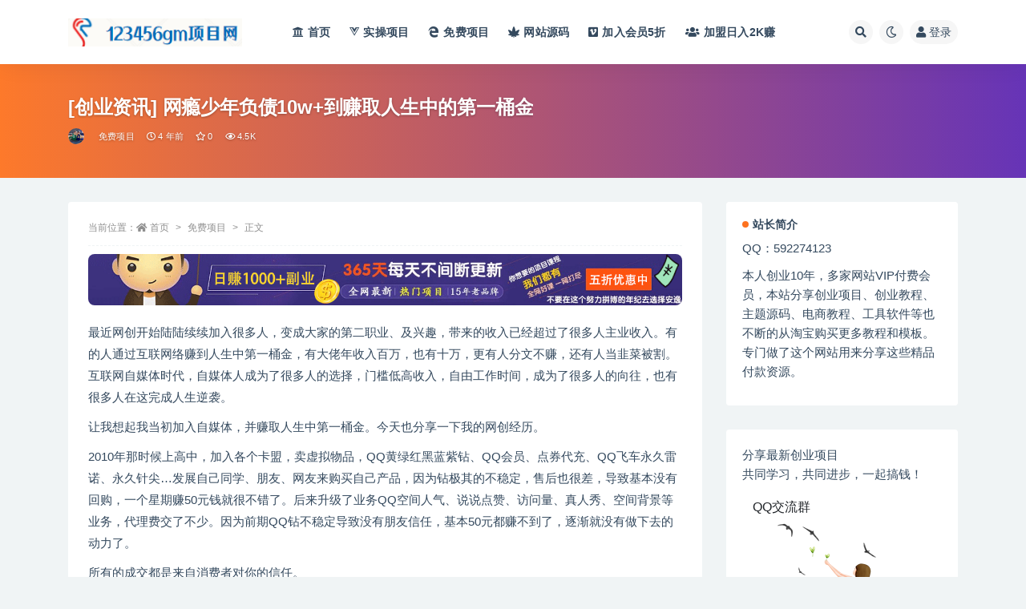

--- FILE ---
content_type: text/html; charset=UTF-8
request_url: https://www.123456gm.com/3773.html
body_size: 19088
content:
<!doctype html>
<html lang="zh-Hans">
<head>
	<meta http-equiv="Content-Type" content="text/html; charset=UTF-8">
	<meta name="viewport" content="width=device-width, initial-scale=1, minimum-scale=1, maximum-scale=1">
	<link rel="profile" href="https://gmpg.org/xfn/11">
	<title>[创业资讯] 网瘾少年负债10w+到赚取人生中的第一桶金_123456gm项目网</title>
<meta name='robots' content='max-image-preview:large' />
<meta name="keywords" content="创业资讯,免费项目,">
<meta name="description" content="最近网创开始陆陆续续加入很多人，变成大家的第二职业、及兴趣，带来的收入已经超过了很多人主业收入。有的人通过互联网络赚到人生中第一桶金，有大佬年收入百万，也有十万，更有人分文不赚，还有人当韭菜被割。互联网自媒体时代，自媒体人成为了很多人的选择">
<meta property="og:title" content="[创业资讯] 网瘾少年负债10w+到赚取人生中的第一桶金">
<meta property="og:description" content="最近网创开始陆陆续续加入很多人，变成大家的第二职业、及兴趣，带来的收入已经超过了很多人主业收入。有的人通过互联网络赚到人生中第一桶金，有大佬年收入百万，也有十万，更有人分文不赚，还有人当韭菜被割。互联网自媒体时代，自媒体人成为了很多人的选择">
<meta property="og:type" content="article">
<meta property="og:url" content="https://www.123456gm.com/3773.html">
<meta property="og:site_name" content="123456gm项目网">
<meta property="og:image" content="http://cnd.123456gm.com/2021/10/101336i9rq2q82hk8hf2td.jpg">
<link href="https://www.123456gm.com/wp-content/uploads/2023/11/310dcbbf4cce.jpg" rel="icon">
<style id='wp-img-auto-sizes-contain-inline-css'>
img:is([sizes=auto i],[sizes^="auto," i]){contain-intrinsic-size:3000px 1500px}
/*# sourceURL=wp-img-auto-sizes-contain-inline-css */
</style>
<style id='classic-theme-styles-inline-css'>
/*! This file is auto-generated */
.wp-block-button__link{color:#fff;background-color:#32373c;border-radius:9999px;box-shadow:none;text-decoration:none;padding:calc(.667em + 2px) calc(1.333em + 2px);font-size:1.125em}.wp-block-file__button{background:#32373c;color:#fff;text-decoration:none}
/*# sourceURL=/wp-includes/css/classic-themes.min.css */
</style>
<link rel='stylesheet' id='bootstrap-css' href='https://www.123456gm.com/wp-content/themes/ripro-v2/assets/bootstrap/css/bootstrap.min.css?ver=4.6.0' media='all' />
<link rel='stylesheet' id='csf-fa5-css' href='https://www.123456gm.com/wp-content/themes/ripro-v2/assets/font-awesome/css/all.min.css?ver=5.14.0' media='all' />
<link rel='stylesheet' id='csf-fa5-v4-shims-css' href='https://www.123456gm.com/wp-content/themes/ripro-v2/assets/font-awesome/css/v4-shims.min.css?ver=5.14.0' media='all' />
<link rel='stylesheet' id='plugins-css' href='https://www.123456gm.com/wp-content/themes/ripro-v2/assets/css/plugins.css?ver=1.0.0' media='all' />
<link rel='stylesheet' id='app-css' href='https://www.123456gm.com/wp-content/themes/ripro-v2/assets/css/app.css?ver=4.2.0' media='all' />
<link rel='stylesheet' id='dark-css' href='https://www.123456gm.com/wp-content/themes/ripro-v2/assets/css/dark.css?ver=4.2.0' media='all' />
<link rel='stylesheet' id='lagre-css' href='https://www.123456gm.com/wp-content/plugins/zpro-plug/assets/lagre.css?ver=3.0.0' media='all' />
<script src="https://www.123456gm.com/wp-content/themes/ripro-v2/assets/js/jquery.min.js?ver=3.5.1" id="jquery-js"></script>
<link rel="canonical" href="https://www.123456gm.com/3773.html" />
<link rel='shortlink' href='https://www.123456gm.com/?p=3773' />
<link rel="icon" href="https://www.123456gm.com/wp-content/uploads/2023/11/310dcbbf4cce-65x65.jpg" sizes="32x32" />
<link rel="icon" href="https://www.123456gm.com/wp-content/uploads/2023/11/310dcbbf4cce.jpg" sizes="192x192" />
<link rel="apple-touch-icon" href="https://www.123456gm.com/wp-content/uploads/2023/11/310dcbbf4cce.jpg" />
<meta name="msapplication-TileImage" content="https://www.123456gm.com/wp-content/uploads/2023/11/310dcbbf4cce.jpg" />
<style id='global-styles-inline-css'>
:root{--wp--preset--aspect-ratio--square: 1;--wp--preset--aspect-ratio--4-3: 4/3;--wp--preset--aspect-ratio--3-4: 3/4;--wp--preset--aspect-ratio--3-2: 3/2;--wp--preset--aspect-ratio--2-3: 2/3;--wp--preset--aspect-ratio--16-9: 16/9;--wp--preset--aspect-ratio--9-16: 9/16;--wp--preset--color--black: #000000;--wp--preset--color--cyan-bluish-gray: #abb8c3;--wp--preset--color--white: #ffffff;--wp--preset--color--pale-pink: #f78da7;--wp--preset--color--vivid-red: #cf2e2e;--wp--preset--color--luminous-vivid-orange: #ff6900;--wp--preset--color--luminous-vivid-amber: #fcb900;--wp--preset--color--light-green-cyan: #7bdcb5;--wp--preset--color--vivid-green-cyan: #00d084;--wp--preset--color--pale-cyan-blue: #8ed1fc;--wp--preset--color--vivid-cyan-blue: #0693e3;--wp--preset--color--vivid-purple: #9b51e0;--wp--preset--gradient--vivid-cyan-blue-to-vivid-purple: linear-gradient(135deg,rgb(6,147,227) 0%,rgb(155,81,224) 100%);--wp--preset--gradient--light-green-cyan-to-vivid-green-cyan: linear-gradient(135deg,rgb(122,220,180) 0%,rgb(0,208,130) 100%);--wp--preset--gradient--luminous-vivid-amber-to-luminous-vivid-orange: linear-gradient(135deg,rgb(252,185,0) 0%,rgb(255,105,0) 100%);--wp--preset--gradient--luminous-vivid-orange-to-vivid-red: linear-gradient(135deg,rgb(255,105,0) 0%,rgb(207,46,46) 100%);--wp--preset--gradient--very-light-gray-to-cyan-bluish-gray: linear-gradient(135deg,rgb(238,238,238) 0%,rgb(169,184,195) 100%);--wp--preset--gradient--cool-to-warm-spectrum: linear-gradient(135deg,rgb(74,234,220) 0%,rgb(151,120,209) 20%,rgb(207,42,186) 40%,rgb(238,44,130) 60%,rgb(251,105,98) 80%,rgb(254,248,76) 100%);--wp--preset--gradient--blush-light-purple: linear-gradient(135deg,rgb(255,206,236) 0%,rgb(152,150,240) 100%);--wp--preset--gradient--blush-bordeaux: linear-gradient(135deg,rgb(254,205,165) 0%,rgb(254,45,45) 50%,rgb(107,0,62) 100%);--wp--preset--gradient--luminous-dusk: linear-gradient(135deg,rgb(255,203,112) 0%,rgb(199,81,192) 50%,rgb(65,88,208) 100%);--wp--preset--gradient--pale-ocean: linear-gradient(135deg,rgb(255,245,203) 0%,rgb(182,227,212) 50%,rgb(51,167,181) 100%);--wp--preset--gradient--electric-grass: linear-gradient(135deg,rgb(202,248,128) 0%,rgb(113,206,126) 100%);--wp--preset--gradient--midnight: linear-gradient(135deg,rgb(2,3,129) 0%,rgb(40,116,252) 100%);--wp--preset--font-size--small: 13px;--wp--preset--font-size--medium: 20px;--wp--preset--font-size--large: 36px;--wp--preset--font-size--x-large: 42px;--wp--preset--spacing--20: 0.44rem;--wp--preset--spacing--30: 0.67rem;--wp--preset--spacing--40: 1rem;--wp--preset--spacing--50: 1.5rem;--wp--preset--spacing--60: 2.25rem;--wp--preset--spacing--70: 3.38rem;--wp--preset--spacing--80: 5.06rem;--wp--preset--shadow--natural: 6px 6px 9px rgba(0, 0, 0, 0.2);--wp--preset--shadow--deep: 12px 12px 50px rgba(0, 0, 0, 0.4);--wp--preset--shadow--sharp: 6px 6px 0px rgba(0, 0, 0, 0.2);--wp--preset--shadow--outlined: 6px 6px 0px -3px rgb(255, 255, 255), 6px 6px rgb(0, 0, 0);--wp--preset--shadow--crisp: 6px 6px 0px rgb(0, 0, 0);}:where(.is-layout-flex){gap: 0.5em;}:where(.is-layout-grid){gap: 0.5em;}body .is-layout-flex{display: flex;}.is-layout-flex{flex-wrap: wrap;align-items: center;}.is-layout-flex > :is(*, div){margin: 0;}body .is-layout-grid{display: grid;}.is-layout-grid > :is(*, div){margin: 0;}:where(.wp-block-columns.is-layout-flex){gap: 2em;}:where(.wp-block-columns.is-layout-grid){gap: 2em;}:where(.wp-block-post-template.is-layout-flex){gap: 1.25em;}:where(.wp-block-post-template.is-layout-grid){gap: 1.25em;}.has-black-color{color: var(--wp--preset--color--black) !important;}.has-cyan-bluish-gray-color{color: var(--wp--preset--color--cyan-bluish-gray) !important;}.has-white-color{color: var(--wp--preset--color--white) !important;}.has-pale-pink-color{color: var(--wp--preset--color--pale-pink) !important;}.has-vivid-red-color{color: var(--wp--preset--color--vivid-red) !important;}.has-luminous-vivid-orange-color{color: var(--wp--preset--color--luminous-vivid-orange) !important;}.has-luminous-vivid-amber-color{color: var(--wp--preset--color--luminous-vivid-amber) !important;}.has-light-green-cyan-color{color: var(--wp--preset--color--light-green-cyan) !important;}.has-vivid-green-cyan-color{color: var(--wp--preset--color--vivid-green-cyan) !important;}.has-pale-cyan-blue-color{color: var(--wp--preset--color--pale-cyan-blue) !important;}.has-vivid-cyan-blue-color{color: var(--wp--preset--color--vivid-cyan-blue) !important;}.has-vivid-purple-color{color: var(--wp--preset--color--vivid-purple) !important;}.has-black-background-color{background-color: var(--wp--preset--color--black) !important;}.has-cyan-bluish-gray-background-color{background-color: var(--wp--preset--color--cyan-bluish-gray) !important;}.has-white-background-color{background-color: var(--wp--preset--color--white) !important;}.has-pale-pink-background-color{background-color: var(--wp--preset--color--pale-pink) !important;}.has-vivid-red-background-color{background-color: var(--wp--preset--color--vivid-red) !important;}.has-luminous-vivid-orange-background-color{background-color: var(--wp--preset--color--luminous-vivid-orange) !important;}.has-luminous-vivid-amber-background-color{background-color: var(--wp--preset--color--luminous-vivid-amber) !important;}.has-light-green-cyan-background-color{background-color: var(--wp--preset--color--light-green-cyan) !important;}.has-vivid-green-cyan-background-color{background-color: var(--wp--preset--color--vivid-green-cyan) !important;}.has-pale-cyan-blue-background-color{background-color: var(--wp--preset--color--pale-cyan-blue) !important;}.has-vivid-cyan-blue-background-color{background-color: var(--wp--preset--color--vivid-cyan-blue) !important;}.has-vivid-purple-background-color{background-color: var(--wp--preset--color--vivid-purple) !important;}.has-black-border-color{border-color: var(--wp--preset--color--black) !important;}.has-cyan-bluish-gray-border-color{border-color: var(--wp--preset--color--cyan-bluish-gray) !important;}.has-white-border-color{border-color: var(--wp--preset--color--white) !important;}.has-pale-pink-border-color{border-color: var(--wp--preset--color--pale-pink) !important;}.has-vivid-red-border-color{border-color: var(--wp--preset--color--vivid-red) !important;}.has-luminous-vivid-orange-border-color{border-color: var(--wp--preset--color--luminous-vivid-orange) !important;}.has-luminous-vivid-amber-border-color{border-color: var(--wp--preset--color--luminous-vivid-amber) !important;}.has-light-green-cyan-border-color{border-color: var(--wp--preset--color--light-green-cyan) !important;}.has-vivid-green-cyan-border-color{border-color: var(--wp--preset--color--vivid-green-cyan) !important;}.has-pale-cyan-blue-border-color{border-color: var(--wp--preset--color--pale-cyan-blue) !important;}.has-vivid-cyan-blue-border-color{border-color: var(--wp--preset--color--vivid-cyan-blue) !important;}.has-vivid-purple-border-color{border-color: var(--wp--preset--color--vivid-purple) !important;}.has-vivid-cyan-blue-to-vivid-purple-gradient-background{background: var(--wp--preset--gradient--vivid-cyan-blue-to-vivid-purple) !important;}.has-light-green-cyan-to-vivid-green-cyan-gradient-background{background: var(--wp--preset--gradient--light-green-cyan-to-vivid-green-cyan) !important;}.has-luminous-vivid-amber-to-luminous-vivid-orange-gradient-background{background: var(--wp--preset--gradient--luminous-vivid-amber-to-luminous-vivid-orange) !important;}.has-luminous-vivid-orange-to-vivid-red-gradient-background{background: var(--wp--preset--gradient--luminous-vivid-orange-to-vivid-red) !important;}.has-very-light-gray-to-cyan-bluish-gray-gradient-background{background: var(--wp--preset--gradient--very-light-gray-to-cyan-bluish-gray) !important;}.has-cool-to-warm-spectrum-gradient-background{background: var(--wp--preset--gradient--cool-to-warm-spectrum) !important;}.has-blush-light-purple-gradient-background{background: var(--wp--preset--gradient--blush-light-purple) !important;}.has-blush-bordeaux-gradient-background{background: var(--wp--preset--gradient--blush-bordeaux) !important;}.has-luminous-dusk-gradient-background{background: var(--wp--preset--gradient--luminous-dusk) !important;}.has-pale-ocean-gradient-background{background: var(--wp--preset--gradient--pale-ocean) !important;}.has-electric-grass-gradient-background{background: var(--wp--preset--gradient--electric-grass) !important;}.has-midnight-gradient-background{background: var(--wp--preset--gradient--midnight) !important;}.has-small-font-size{font-size: var(--wp--preset--font-size--small) !important;}.has-medium-font-size{font-size: var(--wp--preset--font-size--medium) !important;}.has-large-font-size{font-size: var(--wp--preset--font-size--large) !important;}.has-x-large-font-size{font-size: var(--wp--preset--font-size--x-large) !important;}
/*# sourceURL=global-styles-inline-css */
</style>
</head>
<body class="wp-singular post-template-default single single-post postid-3773 single-format-standard wp-theme-ripro-v2 navbar-sticky with-hero hero-wide hero-image pagination-numeric no-off-canvas sidebar-right">
<div id="app" class="site">
	
<header class="site-header">
    <div class="container">
	    <div class="navbar">
			  <div class="logo-wrapper">
          <a href="https://www.123456gm.com/">
        <img class="logo regular" src="https://www.123456gm.com/wp-content/uploads/2023/11/3f4df0b3bfdc.png" alt="123456gm项目网">
      </a>
    
  </div> 			
			<div class="sep"></div>
			
			<nav class="main-menu d-none d-lg-block">
			<ul id="menu-menu-1" class="nav-list u-plain-list"><li class="menu-item menu-item-type-custom menu-item-object-custom menu-item-home"><a href="http://www.123456gm.com/"><i class="fa fa-university"></i>首页</a></li>
<li class="menu-item menu-item-type-taxonomy menu-item-object-category"><a href="https://www.123456gm.com/uncategorized"><i class="fab fa-vuejs"></i>实操项目</a></li>
<li class="menu-item menu-item-type-taxonomy menu-item-object-category current-post-ancestor current-menu-parent current-post-parent"><a href="https://www.123456gm.com/cyzx"><i class="fab fa-edge-legacy"></i>免费项目</a></li>
<li class="menu-item menu-item-type-custom menu-item-object-custom"><a href="https://www.123456gm.com/?cat=&#038;s=%E6%BA%90%E7%A0%81"><i class="fas fa-cannabis"></i>网站<span class="yfxxin">源码</span></a></li>
<li class="menu-item menu-item-type-custom menu-item-object-custom"><a href="https://www.123456gm.com/598.html"><i class="fab fa-vimeo-square"></i>加入会员<span class="yfxxin">5折</span></a></li>
<li class="menu-item menu-item-type-custom menu-item-object-custom"><a href="https://www.123456gm.com/3402.html"><i class="fas fa-users"></i>加盟日入2K<span class="yfxxin">赚</span></a></li>
</ul>			</nav>
			
			<div class="actions">
				
								<span class="btn btn-sm search-open navbar-button ml-2" rel="nofollow noopener noreferrer" data-action="omnisearch-open" data-target="#omnisearch" title="搜索"><i class="fas fa-search"></i></span>
				
				
						        <span class="btn btn-sm toggle-dark navbar-button ml-2" rel="nofollow noopener noreferrer" title="夜间模式"><i class="fa fa-moon-o"></i></span>
                                
				<!-- user navbar dropdown  -->
		        				<a class="login-btn navbar-button ml-2" rel="nofollow noopener noreferrer" href="#"><i class="fa fa-user mr-1"></i>登录</a>
								<!-- user navbar dropdown -->

                
		        <div class="burger"></div>

		        
		    </div>
		    
	    </div>
    </div>
</header>

<div class="header-gap"></div>


<div class="hero lazyload visible" data-bg="http://cnd.123456gm.com/2021/10/101336i9rq2q82hk8hf2td.jpg">
<div class="container"><header class="entry-header">
<h1 class="entry-title">[创业资讯] 网瘾少年负债10w+到赚取人生中的第一桶金</h1>          <div class="entry-meta">
            
                          <span class="meta-author">
                <a href="https://www.123456gm.com/author/admin" title="admin"><img alt='' data-src='//www.123456gm.com/wp-content/uploads/1234/01/avatar-1.png' class='lazyload avatar avatar-96 photo' height='96' width='96' />                </a>
              </span>
                          <span class="meta-category">
                <a href="https://www.123456gm.com/cyzx" rel="category">免费项目</a>
              </span>
                          <span class="meta-date">
                  <time datetime="2021-10-14T17:24:22+08:00">
                    <i class="fa fa-clock-o"></i>
                    4 年前                  </time>
              </span>
                            <span class="meta-favnum"><i class="far fa-star"></i> 0</span>
                            <span class="meta-views"><i class="fa fa-eye"></i> 4.5K</span>
                            <span class="meta-edit"></span>
            

          </div>
        </header>
</div></div>	<main id="main" role="main" class="site-content">
<div class="container">
	<div class="row">
		<div class="content-column col-lg-9">
			<div class="content-area">
				<article id="post-3773" class="article-content post-3773 post type-post status-publish format-standard hentry category-cyzx tag-20">

  <div class="container">
        <div class="article-crumb"><ol class="breadcrumb">当前位置：<li class="home"><i class="fa fa-home"></i> <a href="https://www.123456gm.com">首页</a></li><li><a href="https://www.123456gm.com/cyzx">免费项目</a></li><li class="active">正文</li></ol></div>
    
    
    <div class="pt-0 d-none d-block d-xl-none d-lg-none"><aside id="header-widget-shop-down" class="widget-area"><p></p></aside></div>  
    <div class="entry-wrapper">
      <div class="site_abc_wrap pc top"><a href="https://www.123456gm.com/598.html"_blank" rel="nofollow noopener noreferrer" data-toggle="tooltip" data-html="true" title="<u>广告：</u>加入网站会员，全站资源免费下载"><img src="http://www.123456gm.com/wp-content/uploads/2023/10/vip22.gif" style=" width: 100%; "></a></div>      <div class="entry-content u-text-format u-clearfix">
        <p>最近网创开始陆陆续续加入很多人，变成大家的第二职业、及兴趣，带来的收入已经超过了很多人主业收入。有的人通过互联网络赚到人生中第一桶金，有大佬年收入百万，也有十万，更有人分文不赚，还有人当韭菜被割。互联网自媒体时代，自媒体人成为了很多人的选择，门槛低高收入，自由工作时间，成为了很多人的向往，也有很多人在这完成人生逆袭。</p>
<p>让我想起我当初加入自媒体，并赚取人生中第一桶金。今天也分享一下我的网创经历。</p>
<p>2010年那时候上高中，加入各个卡盟，卖虚拟物品，QQ黄绿红黑蓝紫钻、QQ会员、点券代充、QQ飞车永久雷诺、永久针尖…发展自己同学、朋友、网友来购买自己产品，因为钻极其的不稳定，售后也很差，导致基本没有回购，一个星期赚50元钱就很不错了。后来升级了业务QQ空间人气、说说点赞、访问量、真人秀、空间背景等业务，代理费交了不少。因为前期QQ钻不稳定导致没有朋友信任，基本50元都赚不到了，逐渐就没有做下去的动力了。</p>
<p>所有的成交都是来自消费者对你的信任。</p>
<p>这也是我第一次在网络赚钱，虽然连代理费都没有赚回来，但是给以后种下了一颗模糊的种子。</p>
<p>2014年来到北京，第一份工作“保安”，那时候一个月收入1800元，连续干了三个月攒了一些积蓄，就离职了。充满了对大城市的向往，想赚钱的心越发强烈，去天安门、故宫、水立方、国贸…心里感慨万千，那时候的小目标：“在北京买一套房”。找了一份房地产销售工作，花了2k多买了“正装皮鞋腰带”，干保安月入1800元，第一次花那么钱去买这些，也不感觉肉疼。这个钱花的没有怨言，这个钱花的值，也说不上为什么。</p>
<p>跑传单、扫街、拉客户……每天顶着烈日，精心尽责的工作，因为觉得可以改变自己命运。期间认识了一个朋友，他来北京好几年，我们因为相同的兴趣“游戏迷”，打英雄联盟成为好朋友。下班我们就去网吧开黑，通宵已经成为我们的日常，“段位”是我们日夜奋斗的目标。</p>
<div align="center"><img decoding="async" id="aimg_7981869" class="zoom" src="http://cnd.123456gm.com/2021/10/101336i9rq2q82hk8hf2td.jpg" width="600" /></div>
<p>Faker李相赫、what五五开、皮皮虾大司马、骚猪PDD…我们混迹在各个大神的直播间，和朋友之间的对话都是：“克里斯帮我关一下门”，要不就是：“兄弟们，我裂开了呀”!吐着各种骚话。然后我们的结果就是双双被辞退…</p>
<p>我们找了其它工作，依然混迹网络，嘴里依旧是各种骚话：“我怕你是个魔教中人”。终于有一天我决定离开这个朋友，开始意识到这样的人生，是虚度光阴，是没有意义的。没有说明原因，就是说：“想换一份工作了”，不用送了。</p>
<p>趁早离开负能量的人，如果你也是，需要赶紧跳脱出来，要不然你会逐渐越陷越深。我去到另一家公司，应聘了接待，勤勤恳恳的上下班，刷着头条，一个文章吸引我注意力。</p>
<div class="quote">
<blockquote><p>域名交易案例</p>
<p>360.com-奇虎360花费17000万美元(约1.06亿人民币)</p>
<p>wanda.com-王校长花费6000万元。</p>
<p>JD.com-京东花费3000万元成交。</p>
<p>vip.com-唯品会花费1200万元。</p>
<p>weibo.com-微博花费800万元。</p></blockquote>
</div>
<p>我立马做了调查，去研究，去注册域名，去抢注，去购买，去交易域名。</p>
<p>第一个注册的域名，第一个购买的域名，第一个抢注的域名，都没赚钱。事实是交智商税，成为别人的接盘侠。工作每个月收入，都会花费在域名上大部分，即便被割韭菜很多次，还是心想“暴富”。“典型的投机取巧一夜暴富的心理”。</p>
<p>突然有一天QQ被一个人加，咨询：“你是xxxx.com某域名的持有者么?”卧槽!那个激动的心，想原地跳起来也不为过，心想机会终于来临了。我们之间经过几个小时之间沟通交流，拉扯…最终确定时间交易地址，签署合同18w成交。拿到钱心情激动又兴奋，买了电脑，大手大脚花费，天天家门不出，二门不迈，一副老子牛逼的心态。天天沉迷于网络游戏，又继续花钱买入很多域名。</p>
<p>有一天一封国外友人的邮件给我发邮件，咨询：xxxx.com某某域名，对方好像不太满意我给出的价格，我也不搭理，我深信好的东西肯定值钱。日子浑浑噩噩天天去网吧通宵，开黑英雄联盟，PUBG时长3000小时左右了。钱逐渐流水一样没了，再回去咨询国外友人，已经得不到任何回复，域名就在网上挂着，也没人咨询，我主动售出，也没有人买。</p>
<p>好的域名，遇到欣赏的人才有价值，要不然纯属自嗨。<br />
一年多没工作，全身上下几百块钱了，找了一家电视购物台工作，做代操(帮助做节目播出前的流程和操作)。期间看中了一个域名，因为跟这家公司名一样，我一看绝佳的机会来了，翻盘的时候来临了。预支、借呗、花呗透支当晚拿下这个域名。这次选择主动出击，因为我前面讲了：“域名遇不到欣赏的人纯属自嗨”。</p>
<div align="center"><img decoding="async" id="aimg_7981870" class="zoom" src="http://cnd.123456gm.com/2021/10/101337hgxz5zvl80ap0oxp.jpg" width="600" /></div>
<p>我知道这个公司谁能懂这个域名的价值，那就是CEO，我开始打听咨询，几点到公司几点离开公司。我打印了很多资料，抱着资料每天想哪能遇见CEO，于是开始堵公司门口，看看车来了没，蹲车门口看看什么时候上车离开。一连堵了快一个星期，朋友同事拿我当“神经病”，天天想什么呢?它们也不懂这个域名是什么，更不是所有人明白它的价值，我一直坚信它值钱，只是没有遇到欣赏的人。</p>
<p>有天晚上我看CEO办公室灯还亮着，我急忙上楼，在门口徘徊，突然四眼相对，冲我微笑了一下，我头皮僵硬的走进去。我介绍这个域名，得到了CEO肯定的回复：“你这个域名，这是好东西，好东西，好东西呀!”把你电话姓名留下，我明天叫人和你联系。第二天CFO联系到我，跟我几经波折，前前后后的谈话，把我拿捏的死死的，最终10w+成交。</p>
<p>不要做投机取巧的事，你通过运气赚的钱，也会凭实力亏出去。<br />
为了打破舒适圈，我想换个城市，换一份工作，去陌生的城市，去新的环境，交新的朋友。于是我踏上去往武汉的车，刚到武汉不到10天时间，武汉因为“疫情原因封城了”。听说这个消息的时候，震惊…内心充满了不信，怎么可能?对不对?我从出生到现在都没听说过“封城”，除了电视古装剧会有这样的情况。</p>
<p>结果就是：真真实实的发生在我身上!本命年2020年刚开始，就给我来了一个大大的surprise 呵呵…我裂开了。</p>
<p>赶紧穿上感性的红色内裤和袜子。希望自己和这个城市里所有人都能平平安安度过!</p>
<p>紧接着惊喜又来了，扑哧…一口血吐在地上，喉咙口腔充满了血腥味。去往医院做检查，一系列检查做完，告知：“可能被感染了”，脑袋直接处于懵逼状态。不知道什么感觉，感觉人生变成了一条长河，突然视野变得开阔起来，变成了上帝视角，看街上的人群，城市的建筑，别有一番滋味。等待着医院通知单，没有感觉，唯一的感觉变得沧桑了，就等着看着人群和街道，感觉不到时间的流逝。</p>
<p>告知要去大医院做详细检查，你这只是疑似，我眼眸变的深邃的点了点头，一天的时间，就是在医院门口等待通知单，感觉像一粒尘埃一样渺小。拿到通知单告知：“没有被感染” 内心感觉：“既虚无缥缈，没有什么情绪波动，既没有劫后余生，更没有等待命运通知的悲哀”。</p>
<div align="center"><img decoding="async" id="aimg_7981871" class="zoom" src="http://cnd.123456gm.com/2021/10/101337h6avcewgvv0g7v7m.jpg" width="600" /></div>
<p>我被隔离15天时间，需要做一个更安全的检查，才能保证身体健康，没有被感染。15天时间，最大的感慨：“我还没有孩子，我还没有当爸爸，还没有好好孝顺我妈妈，还没有结婚”。如果这次活着出去，我一定好好的爱一个人，好好的爱身边的每一个人和事。</p>
<p>调正了心态，从二手交易平台，购买了几部旧手机，15天的时间，开始潜心研究抖音，去剪辑，写文案，发布作品。15天时间很快到了，我离开了隔离室，我有幸走出来，也希望每一个人都能走出来。特别致敬每一位穿着防护服的医护人员，谢谢你们!</p>
<p>紧接着武汉解除封城，我去了长沙，打卡解放西，逛了湘江，看了岳麓书院，游了橘子洲，吃了臭豆腐。长沙一个月的时间，第二站成都站，出发。到了成都租了一间房，没两个月中介跑路了，坑了我几千块钱跑了，感慨：“这就是本命年么”?买了一台电脑，做起了“陪玩”，在某心接单，一个月收入7k左右，边做抖音视频剪辑，一边继续购入域名。最后域名基本全赔了，很多都是刷信用卡买的，很快负债10万&amp;#10133;，域名大佬开始疯狂割韭菜。</p>
<p>抖音一直在做，通过广告收入，还是入不敷出，信用卡也很快还不起了。最后想办法变现，玩游戏认识很多老板，和自媒体的小伙伴，告诉我：你可以做游戏教程试试。于是开始没日没夜打素材，PUBG从时长3千&amp;#10133;，到现在的时长3万左右。</p>
<p>教程培训不论是质量还是内容，还是服务都得到了认可。很快得到我老板们的青睐，也经常给我下单，知道我为人怎么样，帮我宣传给身边朋友，很多都是因为谁谁谁介绍来的。因为PUBG人气流失，逐渐开始不盈利，不过赚的早把信用卡负债危机解决了。我开始做互联网IP，自己去实操很多的项目，大大小小两年时间，操作过抖音，小红书，快手…等平台，赚到不少，也赔了不少。</p>
<p>这就是我第一桶金的一个过程，最后我想告诉大家：多做多错，少做少错，不做不错，唯一不犯错的，只有不干活的人。一旦害怕犯错，就会失去前进的勇气，变得故步自封，踟蹰不前，最大的错误，就是不敢犯错误。失败和大量思考，永远是通往成功最快的捷径。</p>
<p>作者：雨晨 微信：1526565665</p>
<div class="post-note alert alert-warning mt-2" role="alert"><small><strong>声明：</strong>本站内容转载于网络，版权归原作者所有，仅提供信息存储空间服务，不拥有所有权，不承担相关法律责任，若侵犯到你的版权利益，请联系我们，会尽快给予删除处理！</small></div><div class="entry-tags"><a href="https://www.123456gm.com/tag/%e5%88%9b%e4%b8%9a%e8%b5%84%e8%ae%af" class="btn btn-sm btn-light mr-2" rel="tag">创业资讯</a></div>
<div class="entry-share">
	<div class="row">
		<div class="col d-none d-lg-block">
            
                            <a class="share-author" href="https://www.123456gm.com/author/admin">
                    <img alt='' data-src='//www.123456gm.com/wp-content/uploads/1234/01/avatar-1.png' class='lazyload avatar avatar-50 photo' height='50' width='50' />admin<span class="badge badge-info-lighten" ">普通</span>                </a>
            			
		</div>
		<div class="col-auto mb-3 mb-lg-0">

            
			<button class="go-star-btn btn btn-sm btn-white" data-id="3773"><i class="far fa-star"></i> 收藏</button>            
			            
            <button class="go-copy btn btn-sm btn-white" data-toggle="tooltip" data-placement="top" title="点击复制链接" data-clipboard-text="https://www.123456gm.com/3773.html"><i class="fas fa-link"></i> 链接</button>
		</div>
	</div>
</div>

      </div>
      <div class="site_abc_wrap pc bottum"><a href="https://www.123456gm.com/3402.html" target="_blank" rel="nofollow noopener noreferrer" data-toggle="tooltip" data-html="true" title="<u>广告：</u>网站加盟 日入1k"><img src="http://www.123456gm.com/wp-content/uploads/2023/10/20230214171441743.png" style=" width: 100%; "></a></div>    </div>
    

  </div>
</article>

<div class="entry-navigation">
	<div class="row">
            	<div class="col-lg-6 col-12">
            <a class="entry-page-prev" href="https://www.123456gm.com/3748.html" title="[创业资讯] 我的腾讯实习生涯——深圳日记">
                <div class="entry-page-icon"><i class="fas fa-arrow-left"></i></div>
                <div class="entry-page-info">
                    <span class="d-block rnav">上一篇</span>
                    <span class="d-block title">[创业资讯] 我的腾讯实习生涯——深圳日记</span>
                </div>
            </a> 
        </div>
                    	<div class="col-lg-6 col-12">
            <a class="entry-page-next" href="https://www.123456gm.com/3778.html" title="[网创项目] 零基础做抖音同城招聘号轻松日入上千！">
                <div class="entry-page-info">
                    <span class="d-block rnav">下一篇</span>
                    <span class="d-block title">[网创项目] 零基础做抖音同城招聘号轻松日入上千！</span>
                </div>
                <div class="entry-page-icon"><i class="fas fa-arrow-right"></i></div>
            </a>
        </div>
            </div>
</div>    <div class="related-posts">
        <h3 class="u-border-title">相关文章</h3>
        <div class="row">
                      <div class="col-lg-6 col-12">
              <article id="post-26579" class="post post-list post-26579 type-post status-publish format-standard hentry category-cyzx tag-20">
                  <div class="entry-media"><div class="placeholder" style="padding-bottom: 65%"><a href="https://www.123456gm.com/26579.html" title="越垂直越赚钱，这个思维价值千万" rel="nofollow noopener noreferrer"><img class="lazyload" data-src="https://cnd.123456gm.com/2022/11/124305so3uq050ego5ovga.png" src="https://www.123456gm.com/wp-content/themes/ripro-v2/assets/img/thumb-ing.gif" alt="越垂直越赚钱，这个思维价值千万" /></a></div></div>                  <div class="entry-wrapper">
                    <header class="entry-header"><h2 class="entry-title"><a href="https://www.123456gm.com/26579.html" title="越垂直越赚钱，这个思维价值千万" rel="bookmark">越垂直越赚钱，这个思维价值千万</a></h2></header>
                                        <div class="entry-footer">          <div class="entry-meta">
            
                          <span class="meta-category">
                <a href="https://www.123456gm.com/cyzx" rel="category">免费项目</a>
              </span>
                          <span class="meta-date">
                  <time datetime="2022-11-01T15:03:52+08:00">
                    <i class="fa fa-clock-o"></i>
                    3 年前                  </time>
              </span>
                            <span class="meta-views"><i class="fa fa-eye"></i> 9.4K</span>
            

          </div>
        </div>
                                    </div>
            </article>
          </div>
                      <div class="col-lg-6 col-12">
              <article id="post-23905" class="post post-list post-23905 type-post status-publish format-standard hentry category-cyzx tag-20">
                  <div class="entry-media"><div class="placeholder" style="padding-bottom: 65%"><a href="https://www.123456gm.com/23905.html" title="支付宝已支持给微信QQ好友转账" rel="nofollow noopener noreferrer"><img class="lazyload" data-src="https://cnd.123456gm.com/2022/10/135835je7c3r9cm03im7l7.png" src="https://www.123456gm.com/wp-content/themes/ripro-v2/assets/img/thumb-ing.gif" alt="支付宝已支持给微信QQ好友转账" /></a></div></div>                  <div class="entry-wrapper">
                    <header class="entry-header"><h2 class="entry-title"><a href="https://www.123456gm.com/23905.html" title="支付宝已支持给微信QQ好友转账" rel="bookmark">支付宝已支持给微信QQ好友转账</a></h2></header>
                                        <div class="entry-footer">          <div class="entry-meta">
            
                          <span class="meta-category">
                <a href="https://www.123456gm.com/cyzx" rel="category">免费项目</a>
              </span>
                          <span class="meta-date">
                  <time datetime="2022-10-17T15:08:45+08:00">
                    <i class="fa fa-clock-o"></i>
                    3 年前                  </time>
              </span>
                            <span class="meta-views"><i class="fa fa-eye"></i> 13.4K</span>
            

          </div>
        </div>
                                    </div>
            </article>
          </div>
                      <div class="col-lg-6 col-12">
              <article id="post-22877" class="post post-list post-22877 type-post status-publish format-standard hentry category-cyzx tag-20">
                  <div class="entry-media"><div class="placeholder" style="padding-bottom: 65%"><a href="https://www.123456gm.com/22877.html" title="详细解析教育领域如何变现" rel="nofollow noopener noreferrer"><img class="lazyload" data-src="https://cnd.123456gm.com/2022/10/132438du4hry7m77hr4pvr.jpg" src="https://www.123456gm.com/wp-content/themes/ripro-v2/assets/img/thumb-ing.gif" alt="详细解析教育领域如何变现" /></a></div></div>                  <div class="entry-wrapper">
                    <header class="entry-header"><h2 class="entry-title"><a href="https://www.123456gm.com/22877.html" title="详细解析教育领域如何变现" rel="bookmark">详细解析教育领域如何变现</a></h2></header>
                                        <div class="entry-footer">          <div class="entry-meta">
            
                          <span class="meta-category">
                <a href="https://www.123456gm.com/cyzx" rel="category">免费项目</a>
              </span>
                          <span class="meta-date">
                  <time datetime="2022-10-09T23:02:28+08:00">
                    <i class="fa fa-clock-o"></i>
                    3 年前                  </time>
              </span>
                            <span class="meta-views"><i class="fa fa-eye"></i> 6.9K</span>
            

          </div>
        </div>
                                    </div>
            </article>
          </div>
                      <div class="col-lg-6 col-12">
              <article id="post-96491" class="post post-list post-96491 type-post status-publish format-standard hentry category-cyzx">
                  <div class="entry-media"><div class="placeholder" style="padding-bottom: 65%"><a href="https://www.123456gm.com/96491.html" title="遇到难搞的客户该怎么办" rel="nofollow noopener noreferrer"><img class="lazyload" data-src="https://www.123456gm.com/wp-content/uploads/2023/11/meitu.png" src="https://www.123456gm.com/wp-content/themes/ripro-v2/assets/img/thumb-ing.gif" alt="遇到难搞的客户该怎么办" /></a></div></div>                  <div class="entry-wrapper">
                    <header class="entry-header"><h2 class="entry-title"><a href="https://www.123456gm.com/96491.html" title="遇到难搞的客户该怎么办" rel="bookmark">遇到难搞的客户该怎么办</a></h2></header>
                                        <div class="entry-footer">          <div class="entry-meta">
            
                          <span class="meta-category">
                <a href="https://www.123456gm.com/cyzx" rel="category">免费项目</a>
              </span>
                          <span class="meta-date">
                  <time datetime="2023-09-24T15:55:32+08:00">
                    <i class="fa fa-clock-o"></i>
                    2 年前                  </time>
              </span>
                            <span class="meta-views"><i class="fa fa-eye"></i> 23.1K</span>
            

          </div>
        </div>
                                    </div>
            </article>
          </div>
                  </div>
    </div>

			</div>
		</div>
					<div class="sidebar-column col-lg-3">
				<aside id="secondary" class="widget-area">
	<div id="custom_html-7" class="widget_text widget widget_custom_html"><div class="textwidget custom-html-widget"><div id="text-3" class="widget widget_text"><h5 class="widget-title">站长简介</h5>			<div class="textwidget"><p>QQ：592274123</p>
<p>本人创业<span lang="EN-US">10</span>年，多家网站<span lang="EN-US">VIP</span>付费会员，本站分享创业项目、创业教程、主题源码、电商教程、工具软件等也不断的从淘宝购买更多教程和模板。 专门做了这个网站用来分享这些精品付款资源。</p>
</div>
		</div></div></div><div id="block-4" class="widget widget_block"><section class="yfx-jiaqun">
<div class="yfx-jiaqun-small">
<p>分享最新创业项目
<br> 共同学习，共同进步，一起搞钱！

</p>
<a href="http://qm.qq.com/cgi-bin/qm/qr?_wv=1027&k=y3UXDU7chgOFI-aZy-gdfY8llCjbEzCQ&authKey=IataqfK5NUOnGjAwYTVLjoVxMQz%2BUksAQAJD2cIZoStr5yU6jQ7IWR9n%2BE1PpExe&noverify=0&group_code=243279296" class="btn yfx-jiaqun-btn-on" uk-toggle=""><i class="iconfont icon-qq"></i>QQ交流群</a>
<div class="helper-thumb"><img decoding="async" src="https://z3.ax1x.com/2021/07/14/WZbbL9.png" alt="源分享"> </div>
</div>
</section></div><div id="block-3" class="widget widget_block"><div id="media_image-6" class="widget widget_media_image"><a href="https://www.123456gm.com/3402.html"><img loading="lazy" width="2160" height="3840" src="https://www.123456gm.com/wp-content/uploads/qqxuanchuan.jpg" class="image wp-image-97652  attachment-full size-full" alt="" decoding="async" style="max-width: 100%; height: auto;"></a></div></div><div id="tag_cloud-2" class="widget widget_tag_cloud"><h5 class="widget-title">标签</h5><div class="tagcloud"><a href="https://www.123456gm.com/tag/iphone" class="tag-cloud-link tag-link-1238 tag-link-position-1" style="font-size: 10.164948453608pt;" aria-label="iphone (138 项)">iphone</a>
<a href="https://www.123456gm.com/tag/%e7%bd%91%e8%b5%9a%e9%a1%b9%e7%9b%ae" class="tag-cloud-link tag-link-157 tag-link-position-2" style="font-size: 15.79381443299pt;" aria-label="[网赚项目] (336 项)">[网赚项目]</a>
<a href="https://www.123456gm.com/tag/%e4%b8%8a%e6%b5%b7" class="tag-cloud-link tag-link-3831 tag-link-position-3" style="font-size: 9.2989690721649pt;" aria-label="上海 (120 项)">上海</a>
<a href="https://www.123456gm.com/tag/%e4%ba%92%e8%81%94%e7%bd%91%e7%94%b5%e5%95%86" class="tag-cloud-link tag-link-1245 tag-link-position-4" style="font-size: 10.164948453608pt;" aria-label="互联网电商 (138 项)">互联网电商</a>
<a href="https://www.123456gm.com/tag/%e4%ba%a4%e9%80%9a" class="tag-cloud-link tag-link-2261 tag-link-position-5" style="font-size: 8.2886597938144pt;" aria-label="交通 (102 项)">交通</a>
<a href="https://www.123456gm.com/tag/%e5%85%bc%e8%81%8c" class="tag-cloud-link tag-link-331 tag-link-position-6" style="font-size: 16.948453608247pt;" aria-label="兼职 (409 项)">兼职</a>
<a href="https://www.123456gm.com/tag/%e5%89%af%e4%b8%9a" class="tag-cloud-link tag-link-151 tag-link-position-7" style="font-size: 8.5773195876289pt;" aria-label="副业 (107 项)">副业</a>
<a href="https://www.123456gm.com/tag/%e5%8d%8e%e4%b8%ba" class="tag-cloud-link tag-link-1292 tag-link-position-8" style="font-size: 10.020618556701pt;" aria-label="华为 (133 项)">华为</a>
<a href="https://www.123456gm.com/tag/%e5%a4%a7%e5%ad%a6" class="tag-cloud-link tag-link-951 tag-link-position-9" style="font-size: 14.639175257732pt;" aria-label="大学 (280 项)">大学</a>
<a href="https://www.123456gm.com/tag/%e5%a4%b4%e6%9d%a1" class="tag-cloud-link tag-link-319 tag-link-position-10" style="font-size: 10.309278350515pt;" aria-label="头条 (140 项)">头条</a>
<a href="https://www.123456gm.com/tag/%e5%a8%b1%e4%b9%90%e5%85%ab%e5%8d%a6" class="tag-cloud-link tag-link-945 tag-link-position-11" style="font-size: 8.1443298969072pt;" aria-label="娱乐八卦 (98 项)">娱乐八卦</a>
<a href="https://www.123456gm.com/tag/%e5%b8%82%e5%9c%ba%e8%90%a5%e9%94%80" class="tag-cloud-link tag-link-1581 tag-link-position-12" style="font-size: 17.381443298969pt;" aria-label="市场营销 (433 项)">市场营销</a>
<a href="https://www.123456gm.com/tag/%e5%b9%bf%e5%91%8a" class="tag-cloud-link tag-link-1940 tag-link-position-13" style="font-size: 10.309278350515pt;" aria-label="广告 (141 项)">广告</a>
<a href="https://www.123456gm.com/tag/%e5%ba%94%e7%94%a8" class="tag-cloud-link tag-link-1018 tag-link-position-14" style="font-size: 9.1546391752577pt;" aria-label="应用 (117 项)">应用</a>
<a href="https://www.123456gm.com/tag/%e6%89%8b%e6%9c%ba" class="tag-cloud-link tag-link-1240 tag-link-position-15" style="font-size: 12.762886597938pt;" aria-label="手机 (209 项)">手机</a>
<a href="https://www.123456gm.com/tag/%e6%89%8b%e6%b8%b8" class="tag-cloud-link tag-link-446 tag-link-position-16" style="font-size: 12.474226804124pt;" aria-label="手游 (198 项)">手游</a>
<a href="https://www.123456gm.com/tag/%e6%8a%a4%e8%82%a4" class="tag-cloud-link tag-link-1034 tag-link-position-17" style="font-size: 8.2886597938144pt;" aria-label="护肤 (102 项)">护肤</a>
<a href="https://www.123456gm.com/tag/%e6%8c%a3%e9%92%b1" class="tag-cloud-link tag-link-2037 tag-link-position-18" style="font-size: 11.030927835052pt;" aria-label="挣钱 (158 项)">挣钱</a>
<a href="https://www.123456gm.com/tag/%e6%93%8d%e4%bd%9c" class="tag-cloud-link tag-link-1874 tag-link-position-19" style="font-size: 14.20618556701pt;" aria-label="操作 (265 项)">操作</a>
<a href="https://www.123456gm.com/tag/%e6%96%87%e5%ad%a6" class="tag-cloud-link tag-link-979 tag-link-position-20" style="font-size: 10.453608247423pt;" aria-label="文学 (142 项)">文学</a>
<a href="https://www.123456gm.com/tag/%e6%96%b0%e9%97%bb" class="tag-cloud-link tag-link-2125 tag-link-position-21" style="font-size: 9.5876288659794pt;" aria-label="新闻 (126 项)">新闻</a>
<a href="https://www.123456gm.com/tag/%e6%99%af%e7%82%b9" class="tag-cloud-link tag-link-4207 tag-link-position-22" style="font-size: 11.319587628866pt;" aria-label="景点 (164 项)">景点</a>
<a href="https://www.123456gm.com/tag/%e6%af%8f%e5%a4%a9" class="tag-cloud-link tag-link-1286 tag-link-position-23" style="font-size: 12.474226804124pt;" aria-label="每天 (198 项)">每天</a>
<a href="https://www.123456gm.com/tag/%e6%b3%95%e5%be%8b" class="tag-cloud-link tag-link-1189 tag-link-position-24" style="font-size: 9.0103092783505pt;" aria-label="法律 (115 项)">法律</a>
<a href="https://www.123456gm.com/tag/%e6%b8%b8%e6%88%8f" class="tag-cloud-link tag-link-9052 tag-link-position-25" style="font-size: 11.319587628866pt;" aria-label="游戏 (166 项)">游戏</a>
<a href="https://www.123456gm.com/tag/%e7%94%9f%e6%b4%bb%e7%99%be%e7%a7%91" class="tag-cloud-link tag-link-897 tag-link-position-26" style="font-size: 18.536082474227pt;" aria-label="生活百科 (523 项)">生活百科</a>
<a href="https://www.123456gm.com/tag/%e7%94%b5%e5%ad%90%e5%95%86%e5%8a%a1" class="tag-cloud-link tag-link-1858 tag-link-position-27" style="font-size: 11.896907216495pt;" aria-label="电子商务 (181 项)">电子商务</a>
<a href="https://www.123456gm.com/tag/%e7%94%b5%e8%84%91" class="tag-cloud-link tag-link-1609 tag-link-position-28" style="font-size: 13.051546391753pt;" aria-label="电脑 (218 项)">电脑</a>
<a href="https://www.123456gm.com/tag/%e7%94%b5%e8%a7%86" class="tag-cloud-link tag-link-1568 tag-link-position-29" style="font-size: 8.2886597938144pt;" aria-label="电视 (102 项)">电视</a>
<a href="https://www.123456gm.com/tag/%e7%94%b5%e8%a7%86%e5%89%a7" class="tag-cloud-link tag-link-1067 tag-link-position-30" style="font-size: 8pt;" aria-label="电视剧 (97 项)">电视剧</a>
<a href="https://www.123456gm.com/tag/%e7%a7%91%e6%8a%80" class="tag-cloud-link tag-link-1371 tag-link-position-31" style="font-size: 9.5876288659794pt;" aria-label="科技 (126 项)">科技</a>
<a href="https://www.123456gm.com/tag/%e7%a7%bb%e5%8a%a8%e4%ba%92%e8%81%94%e7%bd%91" class="tag-cloud-link tag-link-1549 tag-link-position-32" style="font-size: 14.494845360825pt;" aria-label="移动互联网 (277 项)">移动互联网</a>
<a href="https://www.123456gm.com/tag/%e7%bd%91%e4%b8%8a%e5%85%bc%e8%81%8c%e8%b5%9a%e9%92%b1" class="tag-cloud-link tag-link-6012 tag-link-position-33" style="font-size: 9.7319587628866pt;" aria-label="网上兼职赚钱 (127 项)">网上兼职赚钱</a>
<a href="https://www.123456gm.com/tag/%e7%bd%91%e6%b8%b8" class="tag-cloud-link tag-link-5479 tag-link-position-34" style="font-size: 10.59793814433pt;" aria-label="网游 (148 项)">网游</a>
<a href="https://www.123456gm.com/tag/%e7%bd%91%e8%b5%9a" class="tag-cloud-link tag-link-436 tag-link-position-35" style="font-size: 9.5876288659794pt;" aria-label="网赚 (124 项)">网赚</a>
<a href="https://www.123456gm.com/tag/%e8%81%94%e7%bd%91" class="tag-cloud-link tag-link-1855 tag-link-position-36" style="font-size: 11.030927835052pt;" aria-label="联网 (158 项)">联网</a>
<a href="https://www.123456gm.com/tag/%e8%82%a1%e7%a5%a8" class="tag-cloud-link tag-link-1416 tag-link-position-37" style="font-size: 8.2886597938144pt;" aria-label="股票 (102 项)">股票</a>
<a href="https://www.123456gm.com/tag/%e8%87%aa%e5%aa%92%e4%bd%93" class="tag-cloud-link tag-link-368 tag-link-position-38" style="font-size: 10.164948453608pt;" aria-label="自媒体 (138 项)">自媒体</a>
<a href="https://www.123456gm.com/tag/%e8%8b%b9%e6%9e%9c" class="tag-cloud-link tag-link-1239 tag-link-position-39" style="font-size: 10.020618556701pt;" aria-label="苹果 (133 项)">苹果</a>
<a href="https://www.123456gm.com/tag/%e8%a7%86%e9%a2%91" class="tag-cloud-link tag-link-819 tag-link-position-40" style="font-size: 20.556701030928pt;" aria-label="视频 (720 项)">视频</a>
<a href="https://www.123456gm.com/tag/%e8%b4%a6%e5%8f%b7" class="tag-cloud-link tag-link-2735 tag-link-position-41" style="font-size: 9.0103092783505pt;" aria-label="账号 (113 项)">账号</a>
<a href="https://www.123456gm.com/tag/%e8%b5%9a%e9%92%b1" class="tag-cloud-link tag-link-147 tag-link-position-42" style="font-size: 22pt;" aria-label="赚钱 (918 项)">赚钱</a>
<a href="https://www.123456gm.com/tag/%e8%bd%af%e4%bb%b6" class="tag-cloud-link tag-link-930 tag-link-position-43" style="font-size: 16.371134020619pt;" aria-label="软件 (371 项)">软件</a>
<a href="https://www.123456gm.com/tag/%e9%9f%b3%e4%b9%90" class="tag-cloud-link tag-link-942 tag-link-position-44" style="font-size: 11.60824742268pt;" aria-label="音乐 (172 项)">音乐</a>
<a href="https://www.123456gm.com/tag/%e9%ab%98%e8%80%83" class="tag-cloud-link tag-link-1453 tag-link-position-45" style="font-size: 8.8659793814433pt;" aria-label="高考 (110 项)">高考</a></div>
</div></aside><!-- #secondary -->
			</div>
			</div>
</div>
	</main><!-- #main -->
	
	<footer class="site-footer">
		<div class="footer-widget d-none d-lg-block">
    <div class="container">
	    <div class="row">
	        <div class="col-lg-3 col-md">
	            <div class="footer-info">
	                <div class="logo mb-2">
	                    <img class="logo" src="https://www.123456gm.com/wp-content/uploads/2023/11/3f4df0b3bfdc.png" alt="123456gm项目网">
	                </div>
	                <p class="desc mb-0">123456gm项目网同步中创网各大论坛VIP资源，创业教程、自媒体、抖音快手短视频等视频教程以及营销软件、源码、淘宝虚拟资源等，长期更新各大付费创业项目</p>
	            </div>
	        </div>
	        <div class="col-lg-9 col-auto widget-warp">
	        	<div class="d-flex justify-content-xl-between">
	            	<div id="block-2" class="widget widget_block"><div class="d-flex justify-content-xl-between">
	            	<div id="ripro_v2_widget_btns-2" class="widget ripro-v2-widget-btns"><h5 class="widget-title">内部推荐</h5><a target="_blank" class="btn btn-light btn-block btn-sm" href="http://www.123456gm.com/" rel="nofollow noopener noreferrer">网站首页</a><a target="_blank" class="btn btn-light btn-block btn-sm" href="https://www.123456gm.com/uncategorized" rel="nofollow noopener noreferrer">实操项目</a><a target="_blank" class="btn btn-light btn-block btn-sm" href="https://www.123456gm.com/cyzx" rel="nofollow noopener noreferrer">免费项目</a><a target="_blank" class="btn btn-light btn-block btn-sm" href="https://www.123456gm.com/598.html" rel="nofollow noopener noreferrer">开通会员</a></div><div id="ripro_v2_widget_btns-3" class="widget ripro-v2-widget-btns"><h5 class="widget-title">外部推荐</h5><a target="_blank" class="btn btn-light btn-block btn-sm" href="http://www.123456gm.com/" rel="nofollow noopener noreferrer">中创网</a><a target="_blank" class="btn btn-light btn-block btn-sm" href="https://www.123456gm.com/" rel="nofollow noopener noreferrer">123456gm百科网</a><a target="_blank" class="btn btn-light btn-block btn-sm" href="https://www.123456gm.com" rel="nofollow noopener noreferrer">阿里云服务器推荐</a><a target="_blank" class="btn btn-light btn-block btn-sm" href="https://www.123456gm.com/3402.html" rel="nofollow noopener noreferrer">加入合伙人赚钱</a></div><div id="media_image-2" class="widget widget_media_image"><h5 class="widget-title">站长QQ</h5><img loading="lazy" width="400" height="400" src="https://www.123456gm.com/wp-content/uploads/QQ2.jpg" class="image wp-image-81774  attachment-full size-full" alt="" decoding="async" style="max-width: 100%; height: auto;"></div><div id="media_image-3" class="widget widget_media_image"><h5 class="widget-title">关注公众号</h5><img loading="lazy" width="296" height="296" src="https://www.123456gm.com/wp-content/uploads/2023/11/gongzhonghao.jpg"image wp-image-32290  attachment-full size-full" alt="" decoding="async" style="max-width: 100%; height: auto;"></div>	        	</div></div>	        	</div>
	        </div>
	    </div>
   </div>
</div>
		<div class="footer-copyright d-flex text-center">
			<div class="container">
							    <p class="m-0 small">
			    	© <a> 这个项目网也是一个项目，真正长久的可以做一辈子的项目，有兴趣联系站长QQ592274123 </a> <a href="https://beian.miit.gov.cn" target="_blank" rel="noreferrer nofollow">浙ICP备2022034178号</a><a href="http://www.beian.gov.cn/portal/registerSystemInfo?recordcode=188888888" target="_blank" rel="noreferrer nofollow">黔公网安备案中</a><script type="text/javascript" src="//js.users.51.la/21802813.js"></script>				</p>
								
							</div>
		</div>

	</footer><!-- #footer -->

</div><!-- #page -->

<div class="rollbar">
		<ul class="actions">
			<li>
						<a href="http://www.123456gm.com/" rel="nofollow noopener noreferrer" data-toggle="tooltip" data-html="true" data-placement="left" title="首页"><i class="fas fa-home"></i></a>
		</li>
				<li>
						<a href="http://www.123456gm.com/user" rel="nofollow noopener noreferrer" data-toggle="tooltip" data-html="true" data-placement="left" title="个人中心"><i class="far fa-user"></i></a>
		</li>
				<li>
						<a href="https://www.123456gm.com/598.html" rel="nofollow noopener noreferrer" data-toggle="tooltip" data-html="true" data-placement="left" title="加入会员（权限介绍）"><i class="fab fa-vimeo-square"></i></a>
		</li>
				<li>
						<a href="https://www.123456gm.com/3402.html" rel="nofollow noopener noreferrer" data-toggle="tooltip" data-html="true" data-placement="left" title="网站加盟（当站长赚钱）"><i class="fas fa-hands-helping"></i></a>
		</li>
			</ul>
		<div class="rollbar-item back-to-top">
		<i class="fas fa-chevron-up"></i>
	</div>
</div>
<div class="m-menubar">
		<ul>
			<li>
						<a href="http://www.123456gm.com" rel="nofollow noopener noreferrer"><i class="fas fa-home"></i>首页</a>
		</li>
				<li>
						<a href="https://www.123456gm.com/598.html" rel="nofollow noopener noreferrer"><i class="fab fa-vimeo-square"></i>加入会员</a>
		</li>
				<li>
						<a href="https://www.123456gm.com/3402.html" rel="nofollow noopener noreferrer"><i class="fas fa-hands-helping"></i>网站加盟</a>
		</li>
				<li>
						<a href="http://www.123456gm.com/user" rel="nofollow noopener noreferrer"><i class="fas fa-user"></i>个人中心</a>
		</li>
				<li>
			<a href="javacript:void(0);" class="back-to-top" rel="nofollow noopener noreferrer"><i class="fas fa-chevron-up"></i>顶部<span></span></a>
		</li>
	</ul>
	</div>
<div id="omnisearch" class="omnisearch">
    <div class="container">
        <form class="omnisearch-form" method="get" action="https://www.123456gm.com/">
            <div class="form-group">
                <div class="input-group input-group-merge input-group-flush">
                    <div class="input-group-prepend">
                        <span class="input-group-text"><i class="fas fa-search"></i></span>
                    </div>

					<div class="input-group-prepend d-flex align-items-center" style=" max-width: 35%; ">
                    <select  name='cat' id='omnisearch-cat' class='selectpicker'>
	<option value=''>全部</option>
	<option class="level-0" value="3">免费项目</option>
	<option class="level-0" value="1">实操项目</option>
	<option class="level-0" value="891">生活百科</option>
</select>
				  	</div>
                    <input type="text" class="search-ajax-input form-control" name="s" value="" placeholder="输入关键词 回车搜索..." autocomplete="off">

                </div>
            </div>
        </form>
        <div class="omnisearch-suggestions">
            <div class="search-keywords">
                <a href="https://www.123456gm.com/tag/%e7%bd%91%e8%b5%9a%e9%a1%b9%e7%9b%ae" class="tag-cloud-link tag-link-157 tag-link-position-1" style="font-size: 14px;">[网赚项目]</a>
<a href="https://www.123456gm.com/cyzx" class="tag-cloud-link tag-link-3 tag-link-position-2" style="font-size: 14px;">免费项目</a>
<a href="https://www.123456gm.com/tag/%e5%85%bc%e8%81%8c" class="tag-cloud-link tag-link-331 tag-link-position-3" style="font-size: 14px;">兼职</a>
<a href="https://www.123456gm.com/tag/%e5%a4%a7%e5%ad%a6" class="tag-cloud-link tag-link-951 tag-link-position-4" style="font-size: 14px;">大学</a>
<a href="https://www.123456gm.com/uncategorized" class="tag-cloud-link tag-link-1 tag-link-position-5" style="font-size: 14px;">实操项目</a>
<a href="https://www.123456gm.com/tag/%e5%b8%82%e5%9c%ba%e8%90%a5%e9%94%80" class="tag-cloud-link tag-link-1581 tag-link-position-6" style="font-size: 14px;">市场营销</a>
<a href="https://www.123456gm.com/tag/%e6%89%8b%e6%9c%ba" class="tag-cloud-link tag-link-1240 tag-link-position-7" style="font-size: 14px;">手机</a>
<a href="https://www.123456gm.com/tag/%e6%89%8b%e6%b8%b8" class="tag-cloud-link tag-link-446 tag-link-position-8" style="font-size: 14px;">手游</a>
<a href="https://www.123456gm.com/tag/%e6%93%8d%e4%bd%9c" class="tag-cloud-link tag-link-1874 tag-link-position-9" style="font-size: 14px;">操作</a>
<a href="https://www.123456gm.com/tag/%e6%af%8f%e5%a4%a9" class="tag-cloud-link tag-link-1286 tag-link-position-10" style="font-size: 14px;">每天</a>
<a href="https://www.123456gm.com/tag/%e7%94%9f%e6%b4%bb%e7%99%be%e7%a7%91" class="tag-cloud-link tag-link-897 tag-link-position-11" style="font-size: 14px;">生活百科</a>
<a href="https://www.123456gm.com/tag/%e7%94%b5%e5%ad%90%e5%95%86%e5%8a%a1" class="tag-cloud-link tag-link-1858 tag-link-position-12" style="font-size: 14px;">电子商务</a>
<a href="https://www.123456gm.com/tag/%e7%94%b5%e8%84%91" class="tag-cloud-link tag-link-1609 tag-link-position-13" style="font-size: 14px;">电脑</a>
<a href="https://www.123456gm.com/tag/%e7%a7%bb%e5%8a%a8%e4%ba%92%e8%81%94%e7%bd%91" class="tag-cloud-link tag-link-1549 tag-link-position-14" style="font-size: 14px;">移动互联网</a>
<a href="https://www.123456gm.com/tag/%e8%a7%86%e9%a2%91" class="tag-cloud-link tag-link-819 tag-link-position-15" style="font-size: 14px;">视频</a>
<a href="https://www.123456gm.com/tag/%e8%b5%9a%e9%92%b1" class="tag-cloud-link tag-link-147 tag-link-position-16" style="font-size: 14px;">赚钱</a>
<a href="https://www.123456gm.com/tag/%e8%bd%af%e4%bb%b6" class="tag-cloud-link tag-link-930 tag-link-position-17" style="font-size: 14px;">软件</a>
<a href="https://www.123456gm.com/tag/%e9%9f%b3%e4%b9%90" class="tag-cloud-link tag-link-942 tag-link-position-18" style="font-size: 14px;">音乐</a>            </div>
            <div class="site_abc_wrap pc bottum"><a href="https://www.123456gm.com/3402.html" target="_blank" rel="nofollow noopener noreferrer" data-toggle="tooltip" data-html="true" title="<u>广告：</u>网站加盟 日入1k"><img src="http://www.123456gm.com/wp-content/uploads/2023/10/vip22.gif" style=" width: 100%; "></a></div>        </div>
    </div>
</div>

<div class="dimmer"></div>

<div class="off-canvas">
  <div class="canvas-close"><i class="fas fa-times"></i></div>
  <div class="mobile-menu d-block d-xl-none d-lg-none"></div>
</div>
<script type="speculationrules">
{"prefetch":[{"source":"document","where":{"and":[{"href_matches":"/*"},{"not":{"href_matches":["/wp-*.php","/wp-admin/*","/wp-content/uploads/*","/wp-content/*","/wp-content/plugins/*","/wp-content/themes/ripro-v2/*","/*\\?(.+)"]}},{"not":{"selector_matches":"a[rel~=\"nofollow\"]"}},{"not":{"selector_matches":".no-prefetch, .no-prefetch a"}}]},"eagerness":"conservative"}]}
</script>
<script src="https://www.123456gm.com/wp-content/themes/ripro-v2/assets/js/popper.min.js?ver=4.2.0" id="popper-js"></script>
<script src="https://www.123456gm.com/wp-content/themes/ripro-v2/assets/bootstrap/js/bootstrap.min.js?ver=4.6.0" id="bootstrap-js"></script>
<script src="https://www.123456gm.com/wp-content/themes/ripro-v2/assets/js/plugins.js?ver=4.2.0" id="plugins-js"></script>
<script id="app-js-extra">
var riprov2 = {"home_url":"https://www.123456gm.com","admin_url":"https://www.123456gm.com/wp-admin/admin-ajax.php","is_qq_captcha":"0","is_single_gallery":"1","comment_list_order":"asc","infinite_load":"\u52a0\u8f7d\u66f4\u591a","infinite_loading":"\u52a0\u8f7d\u4e2d...","site_notice":{"is":"0","auto":"0","color":"#5b5b5b","html":"\u003Cdiv class=\"notify-content\"\u003E\u003Ch3\u003E\u003Ci class=\"fa fa-bell-o mr-2\"\u003E\u003C/i\u003E\u5927\u6f20\u9879\u76ee\u7f51\u003C/h3\u003E\u003Cdiv\u003E\u8fd9\u662f\u4e00\u6761\u7f51\u7ad9\u516c\u544a\uff0c\u53ef\u5728\u540e\u53f0\u5f00\u542f\u6216\u5173\u95ed\uff0c\u53ef\u81ea\u5b9a\u4e49\u80cc\u666f\u989c\u8272\uff0c\u6807\u9898\uff0c\u5185\u5bb9\uff0c\u6b64\u5904\u53ef\u4f7f\u7528html\u6807\u7b7e...\u003C/div\u003E\u003C/div\u003E"},"site_js_text":{"login_txt":"\u8bf7\u70b9\u51fb\u5b89\u5168\u9a8c\u8bc1","reg1_txt":"\u90ae\u7bb1\u683c\u5f0f\u9519\u8bef","reg2_txt":"\u8bf7\u70b9\u51fb\u5b89\u5168\u9a8c\u8bc1","pass_txt":"\u8bf7\u70b9\u51fb\u5b89\u5168\u9a8c\u8bc1","bind_txt":"\u8bf7\u70b9\u51fb\u9a8c\u8bc1\u6309\u94ae\u8fdb\u884c\u9a8c\u8bc1","copy_txt":" \u590d\u5236\u6210\u529f","poster_txt":"\u6d77\u62a5\u52a0\u8f7d\u5f02\u5e38","mpwx1_txt":"\u8bf7\u4f7f\u7528\u5fae\u4fe1\u626b\u7801\u767b\u5f55","mpwx2_txt":"\u5173\u6ce8\u516c\u4f17\u53f7\u5373\u53ef\u767b\u5f55\u003C/br\u003E\u4e8c\u7ef4\u7801\u6709\u6548\u671f3\u5206\u949f","pay1_txt":"\u652f\u4ed8\u5b8c\u6210","pay2_txt":"\u53d6\u6d88\u652f\u4ed8","pay3_txt":"\u652f\u4ed8\u6210\u529f","capt_txt":"\u9a8c\u8bc1\u4e2d","capt1_txt":"\u9a8c\u8bc1\u901a\u8fc7","capt2_txt":"\u9a8c\u8bc1\u5931\u8d25","prompt_txt":"\u8bf7\u8f93\u5165\u56fe\u7247URL\u5730\u5740","comment_txt":"\u63d0\u4ea4\u4e2d....","comment1_txt":"\u63d0\u4ea4\u6210\u529f"},"jquey":"1","pay_type_html":{"html":"\u003Cdiv class=\"pay-button-box\"\u003E\u003Cdiv class=\"pay-item\" id=\"weixinpay\" data-type=\"12\"\u003E\u003Ci class=\"weixinpay\"\u003E\u003C/i\u003E\u003Cspan\u003E\u5fae\u4fe1\u652f\u4ed8\u003C/span\u003E\u003C/div\u003E\u003C/div\u003E","alipay":0,"weixinpay":12,"paypal":0,"iconpay":0},"singular_id":"3773"};
//# sourceURL=app-js-extra
</script>
<script src="https://www.123456gm.com/wp-content/themes/ripro-v2/assets/js/app.js?ver=4.2.0" id="app-js"></script>
<script src="https://www.123456gm.com/wp-content/themes/ripro-v2/assets/spotlight/spotlight.bundle.js?ver=0.7.0" id="spotlight-js"></script>
<script src="https://www.123456gm.com/wp-content/themes/ripro-v2/assets/jarallax/jarallax.min.js?ver=1.12.5" id="jarallax-js"></script>
<script src="https://www.123456gm.com/wp-content/themes/ripro-v2/assets/jarallax/jarallax-video.min.js?ver=1.0.1" id="jarallax-video-js"></script>
<script src="https://www.123456gm.com/wp-includes/js/comment-reply.min.js?ver=6.9" id="comment-reply-js" async data-wp-strategy="async" fetchpriority="low"></script>
<script src="https://www.123456gm.com/wp-includes/js/clipboard.min.js?ver=2.0.11" id="clipboard-js"></script>

<!-- 自定义js代码 统计代码 -->
<!-- 自定义js代码 统计代码 END -->

</body>
</html>


--- FILE ---
content_type: text/css
request_url: https://www.123456gm.com/wp-content/plugins/zpro-plug/assets/lagre.css?ver=3.0.0
body_size: 570
content:
.navbar .menu-item-mega-pro {
	position:static;
}
.navbar .menu-item-mega-pro .sub-menu {
	width:100%;
	margin:0 auto;
	display: none;
	
}
.navbar .menu-item.menu-item-mega-pro:hover>.sub-menu {
    display:-webkit-box;
	display:-moz-box;
	display:-ms-flexbox;
	display:-webkit-flex;
	display:flex;
	-webkit-flex-wrap:wrap;
	-ms-flex-wrap:wrap;
	flex-wrap:wrap;
    -webkit-transform: translate(-50%, 0);
    -ms-transform: translate(-50%, 0);
    transform: translate(-50%, 0);
}
.navbar .menu-item-mega-pro .sub-menu .menu-item {
	padding:0 10px;
	-webkit-flex-shrink:0;
	-ms-flex-negative:0;
	flex-shrink:0;
	flex-wrap:wrap-reverse;
	margin-bottom:20px;
	width:20%;
}
.navbar .menu-item-mega-pro .sub-menu .menu-item>a {
	padding:10px 0;
	display:flex;
	background-color: rgb(240, 244, 245);
	-webkit-border-radius:4px;
	border-radius:4px;
	text-align:center;
	height:100%;
	flex-direction:column;
	justify-content:space-evenly;
	align-items:center;
}
.navbar .menu-item-mega-pro .sub-menu .menu-item>a>span i {
	font-size:24px;
	width:36px;
	height:36px;
	line-height:36px;
	display:block;
	-webkit-border-radius:100%;
	border-radius:100%;
	text-align:center;
	margin:0 auto 10px;
	 background: #007bff;
}
.navbar .menu-item-mega-pro .sub-menu .menu-item>a>span {
	font-size:14px;
}
.navbar .menu-item-mega-pro .sub-menu .menu-item>a h5,.slicknav_menu .slicknav_nav .sub-menu>li>a h5 {
	color:#888;
	font-size:10px;
	font-weight:normal;
	line-height:20px;
	height:20px;
	overflow:hidden;
	margin: 0;
}

.navbar .menu-item-mega-pro .sub-menu .menu-item>a:hover i,.navbar .menu-item-mega-pro .sub-menu .menu-item>a:hover h5,.navbar .menu-item-mega-pro .sub-menu .menu-item>a:hover span  {
	color:#fff;
}
.navbar .menu-item-mega-pro .sub-menu .menu-item>a:hover {
	 background: #007bff;
	color:#ffffff;
	-webkit-box-shadow:0 8px 12px 0 rgba(51,133,255,.2);
	box-shadow:0 8px 12px 0 rgba(51,133,255,.2);
	transition: all 0.5s;    
    -moz-transition: all 0.5s;   
    -webkit-transition: all 0.5s;   
    -ms-transition: all 0.5s;    
    -o-transition: all 0.5s;
}
.navbar .menu-item.menu-item-mega-pro:hover>.sub-menu:before{
    display: none;
}